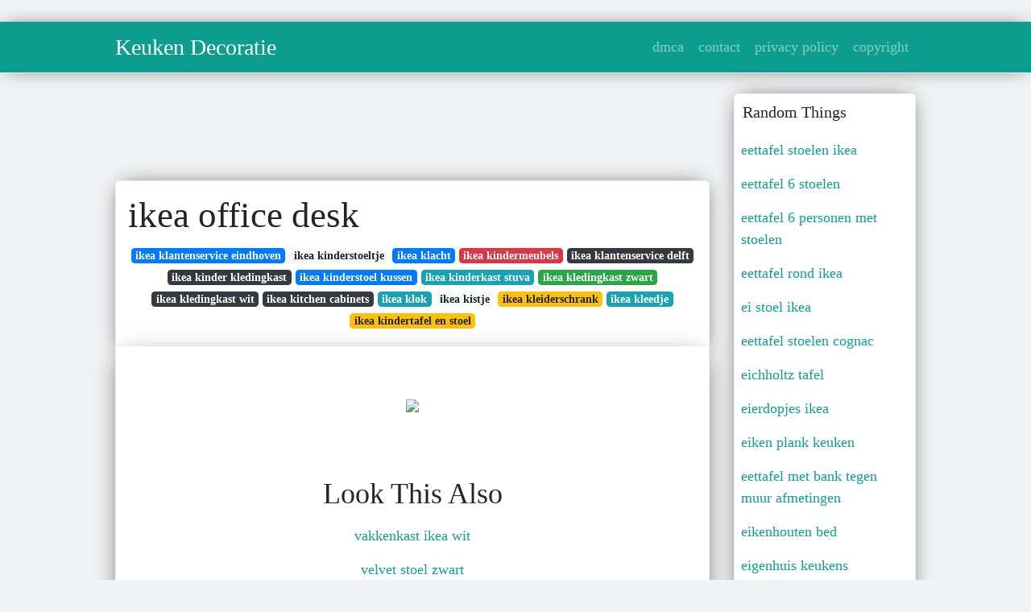

--- FILE ---
content_type: text/html; charset=utf-8
request_url: https://betje-gusta.netlify.app/ikea-office-desk
body_size: 7384
content:
<!DOCTYPE html><html lang="en"><head>
	<!-- Required meta tags -->
	<meta charset="utf-8">
	<meta name="viewport" content="width=device-width, initial-scale=1, shrink-to-fit=no">
	<!-- Bootstrap CSS -->
	<style type="text/css">svg:not(:root).svg-inline--fa{overflow:visible}.svg-inline--fa{display:inline-block;font-size:inherit;height:1em;overflow:visible;vertical-align:-.125em}.svg-inline--fa.fa-lg{vertical-align:-.225em}.svg-inline--fa.fa-w-1{width:.0625em}.svg-inline--fa.fa-w-2{width:.125em}.svg-inline--fa.fa-w-3{width:.1875em}.svg-inline--fa.fa-w-4{width:.25em}.svg-inline--fa.fa-w-5{width:.3125em}.svg-inline--fa.fa-w-6{width:.375em}.svg-inline--fa.fa-w-7{width:.4375em}.svg-inline--fa.fa-w-8{width:.5em}.svg-inline--fa.fa-w-9{width:.5625em}.svg-inline--fa.fa-w-10{width:.625em}.svg-inline--fa.fa-w-11{width:.6875em}.svg-inline--fa.fa-w-12{width:.75em}.svg-inline--fa.fa-w-13{width:.8125em}.svg-inline--fa.fa-w-14{width:.875em}.svg-inline--fa.fa-w-15{width:.9375em}.svg-inline--fa.fa-w-16{width:1em}.svg-inline--fa.fa-w-17{width:1.0625em}.svg-inline--fa.fa-w-18{width:1.125em}.svg-inline--fa.fa-w-19{width:1.1875em}.svg-inline--fa.fa-w-20{width:1.25em}.svg-inline--fa.fa-pull-left{margin-right:.3em;width:auto}.svg-inline--fa.fa-pull-right{margin-left:.3em;width:auto}.svg-inline--fa.fa-border{height:1.5em}.svg-inline--fa.fa-li{width:2em}.svg-inline--fa.fa-fw{width:1.25em}.fa-layers svg.svg-inline--fa{bottom:0;left:0;margin:auto;position:absolute;right:0;top:0}.fa-layers{display:inline-block;height:1em;position:relative;text-align:center;vertical-align:-.125em;width:1em}.fa-layers svg.svg-inline--fa{-webkit-transform-origin:center center;transform-origin:center center}.fa-layers-counter,.fa-layers-text{display:inline-block;position:absolute;text-align:center}.fa-layers-text{left:50%;top:50%;-webkit-transform:translate(-50%,-50%);transform:translate(-50%,-50%);-webkit-transform-origin:center center;transform-origin:center center}.fa-layers-counter{background-color:#ff253a;border-radius:1em;-webkit-box-sizing:border-box;box-sizing:border-box;color:#fff;height:1.5em;line-height:1;max-width:5em;min-width:1.5em;overflow:hidden;padding:.25em;right:0;text-overflow:ellipsis;top:0;-webkit-transform:scale(.25);transform:scale(.25);-webkit-transform-origin:top right;transform-origin:top right}.fa-layers-bottom-right{bottom:0;right:0;top:auto;-webkit-transform:scale(.25);transform:scale(.25);-webkit-transform-origin:bottom right;transform-origin:bottom right}.fa-layers-bottom-left{bottom:0;left:0;right:auto;top:auto;-webkit-transform:scale(.25);transform:scale(.25);-webkit-transform-origin:bottom left;transform-origin:bottom left}.fa-layers-top-right{right:0;top:0;-webkit-transform:scale(.25);transform:scale(.25);-webkit-transform-origin:top right;transform-origin:top right}.fa-layers-top-left{left:0;right:auto;top:0;-webkit-transform:scale(.25);transform:scale(.25);-webkit-transform-origin:top left;transform-origin:top left}.fa-lg{font-size:1.3333333333em;line-height:.75em;vertical-align:-.0667em}.fa-xs{font-size:.75em}.fa-sm{font-size:.875em}.fa-1x{font-size:1em}.fa-2x{font-size:2em}.fa-3x{font-size:3em}.fa-4x{font-size:4em}.fa-5x{font-size:5em}.fa-6x{font-size:6em}.fa-7x{font-size:7em}.fa-8x{font-size:8em}.fa-9x{font-size:9em}.fa-10x{font-size:10em}.fa-fw{text-align:center;width:1.25em}.fa-ul{list-style-type:none;margin-left:2.5em;padding-left:0}.fa-ul>li{position:relative}.fa-li{left:-2em;position:absolute;text-align:center;width:2em;line-height:inherit}.fa-border{border:solid .08em #eee;border-radius:.1em;padding:.2em .25em .15em}.fa-pull-left{float:left}.fa-pull-right{float:right}.fa.fa-pull-left,.fab.fa-pull-left,.fal.fa-pull-left,.far.fa-pull-left,.fas.fa-pull-left{margin-right:.3em}.fa.fa-pull-right,.fab.fa-pull-right,.fal.fa-pull-right,.far.fa-pull-right,.fas.fa-pull-right{margin-left:.3em}.fa-spin{-webkit-animation:fa-spin 2s infinite linear;animation:fa-spin 2s infinite linear}.fa-pulse{-webkit-animation:fa-spin 1s infinite steps(8);animation:fa-spin 1s infinite steps(8)}@-webkit-keyframes fa-spin{0%{-webkit-transform:rotate(0);transform:rotate(0)}100%{-webkit-transform:rotate(360deg);transform:rotate(360deg)}}@keyframes fa-spin{0%{-webkit-transform:rotate(0);transform:rotate(0)}100%{-webkit-transform:rotate(360deg);transform:rotate(360deg)}}.fa-rotate-90{-webkit-transform:rotate(90deg);transform:rotate(90deg)}.fa-rotate-180{-webkit-transform:rotate(180deg);transform:rotate(180deg)}.fa-rotate-270{-webkit-transform:rotate(270deg);transform:rotate(270deg)}.fa-flip-horizontal{-webkit-transform:scale(-1,1);transform:scale(-1,1)}.fa-flip-vertical{-webkit-transform:scale(1,-1);transform:scale(1,-1)}.fa-flip-both,.fa-flip-horizontal.fa-flip-vertical{-webkit-transform:scale(-1,-1);transform:scale(-1,-1)}:root .fa-flip-both,:root .fa-flip-horizontal,:root .fa-flip-vertical,:root .fa-rotate-180,:root .fa-rotate-270,:root .fa-rotate-90{-webkit-filter:none;filter:none}.fa-stack{display:inline-block;height:2em;position:relative;width:2.5em}.fa-stack-1x,.fa-stack-2x{bottom:0;left:0;margin:auto;position:absolute;right:0;top:0}.svg-inline--fa.fa-stack-1x{height:1em;width:1.25em}.svg-inline--fa.fa-stack-2x{height:2em;width:2.5em}.fa-inverse{color:#fff}.sr-only{border:0;clip:rect(0,0,0,0);height:1px;margin:-1px;overflow:hidden;padding:0;position:absolute;width:1px}.sr-only-focusable:active,.sr-only-focusable:focus{clip:auto;height:auto;margin:0;overflow:visible;position:static;width:auto}.svg-inline--fa .fa-primary{fill:var(--fa-primary-color,currentColor);opacity:1;opacity:var(--fa-primary-opacity,1)}.svg-inline--fa .fa-secondary{fill:var(--fa-secondary-color,currentColor);opacity:.4;opacity:var(--fa-secondary-opacity,.4)}.svg-inline--fa.fa-swap-opacity .fa-primary{opacity:.4;opacity:var(--fa-secondary-opacity,.4)}.svg-inline--fa.fa-swap-opacity .fa-secondary{opacity:1;opacity:var(--fa-primary-opacity,1)}.svg-inline--fa mask .fa-primary,.svg-inline--fa mask .fa-secondary{fill:#000}.fad.fa-inverse{color:#fff}</style><link rel="stylesheet" href="https://stackpath.bootstrapcdn.com/bootstrap/4.1.3/css/bootstrap.min.css" integrity="sha384-MCw98/SFnGE8fJT3GXwEOngsV7Zt27NXFoaoApmYm81iuXoPkFOJwJ8ERdknLPMO" crossorigin="anonymous">
	<link rel="stylesheet" href="https://cdnjs.cloudflare.com/ajax/libs/twitter-bootstrap/4.4.1/css/bootstrap.min.css" integrity="sha256-L/W5Wfqfa0sdBNIKN9cG6QA5F2qx4qICmU2VgLruv9Y=" crossorigin="anonymous">
	<link rel="stylesheet" href="https://cdnjs.cloudflare.com/ajax/libs/lightbox2/2.11.1/css/lightbox.min.css" integrity="sha256-tBxlolRHP9uMsEFKVk+hk//ekOlXOixLKvye5W2WR5c=" crossorigin="anonymous">
	<link rel="preconnect" href="https://fonts.gstatic.com">
<link href="https://fonts.googleapis.com/css2?family=Indie+Flower&amp;display=swap" rel="stylesheet">
	<style type="text/css">
.posts-gallery,.posts-image,.posts-picture{display:block}.posts-gallery img,.posts-image img{object-fit:cover;object-position:center}body,html{font-family: 'Dela Gothic One', cursive;font-size:18px;font-weight:400;background:#f1f2f3}img{max-width:100%}.container{max-width:1024px}.navbar{margin-bottom:25px;border-bottom:1px solid #eee;background:#0d9e90!important;-webkit-box-shadow:0 0 25px -8px rgba(0,0,0,.75);-moz-box-shadow:0 0 25px -8px rgba(0,0,0,.75);box-shadow:0 0 25px -8px rgba(0,0,0,.75)}.posts-image-content,.widget{-webkit-box-shadow:0 0 25px -8px rgba(0,0,0,.75);-moz-box-shadow:0 0 25px -8px rgba(0,0,0,.75)}.navbar .navbar-brand{margin:0 20px 0 0;font-size:28px;padding:0;line-height:24px}.row.content,.row.footer,.row.header{widthx:auto;max-widthx:100%}.row.footer{padding:30px 0;background:0 0;border-color:#eee}.content .col-sm-12{padding:0}.content .col-md-9s{margin-right:-25px}.posts-image{width:50%;float:left}.posts-image-content{width:auto;margin:0 15px 35px 0;position:relative;background:#fff;border:1px solid #eee;box-shadow:0 0 25px -8px rgba(0,0,0,.75);-webkit-border-radius:5px;-moz-border-radius:5px;border-radius:5px}.posts-image img{width:100%;height:250px;margin-bottom:5px;-webkit-transition:.6s opacity;transition:.6s opacity;-webkit-border-radius:5px 5px 0 0;-moz-border-radius:5px 5px 0 0;border-radius:5px 5px 0 0}.posts-single,.widget{border:1px solid #eee}.posts-image:hover img{opacity:.8}.posts-image:hovers h2{background:rgba(0,0,0,.7)}.posts-image h2{z-index:2;font-size:20px;padding:5px 10px;text-align:left;-webkit-transition:.6s opacity;transition:.6s background}.posts-picture,.posts-picture img{text-align:center}.posts-image h2 a{color:#111}.posts-image-single .posts-image-content,.posts-image-single:nth-child(5n) .posts-image-content{margin:0 15px 15px 0!important}.posts-images{clear:both}.widget{background:#fff;box-shadow:0 0 25px -8px rgba(0,0,0,.75);-webkit-border-radius:5px;-moz-border-radius:5px;border-radius:5px;margin-bottom:20px}.list-group{border:none}.list-group li{padding:0;border:none}.list-group li a{display:block;padding:8px}h3.widget-title{font-size:20px;padding:10px 10px 5px}a{color:#0d9e90;text-decoration:none}.footer{margin-top:21px;padding-top:13px;border-top:1px solid #eee}.footer a{margin:0 15px}.navi{margin:13px 0}.navi a{margin:5px 2px;font-size:95%}.posts-single{background:#fff;padding:15px;-webkit-box-shadow:0 0 25px -8px rgba(0,0,0,.75);-moz-box-shadow:0 0 25px -8px rgba(0,0,0,.75);box-shadow:0 0 25px -8px rgba(0,0,0,.75);-webkit-border-radius:5px 5px 0 0;-moz-border-radius:5px 5px 0 0;border-radius:5px 5px 0 0}.posts-singles{border:1px solid #eee;background:#fff;margin-top:-10px;border-top:0;padding:0 15px 15px;-webkit-box-shadow:0 8px 31px -9px rgba(0,0,0,.75);-moz-box-shadow:0 8px 31px -9px rgba(0,0,0,.75);box-shadow:0 8px 31px -9px rgba(0,0,0,.75);-webkit-border-radius:0 0 5px 5px;-moz-border-radius:0 0 5px 5px;border-radius:0 0 5px 5px}.posts-gallery{width:20%;float:left}.posts-gallery-content{border:1px solid #fff;width:auto;max-width:100%}.posts-gallery img{width:100%;height:110px}@media  only screen and (min-width:0px) and (max-width:991px){.container{width:auto;max-width:100%}.navbar{padding:5px 0}.navbar .container{width:100%;margin:0 15px}}@media  only screen and (min-width:0px) and (max-width:767px){.content .col-md-3{padding:15px}}@media  only screen and (min-width:481px) and (max-width:640px){.posts-gallery{width:33.3%}}@media  only screen and (min-width:0px) and (max-width:480px){.posts-image{width:100%}.posts-image .posts-image-content{margin-right:0}.posts-gallery{width:50%}}
	</style>
	
<title>ikea office desk</title>
	


<!--ads/auto.txt-->
<!-- Histats.com  START (hidden counter) -->
</head><body><a href="/" alt="website traffic statistics" target="_blank">
<img src="//sstatic1.histats.com/0.gif?4532145&amp;101" alt="website traffic statistics" border="0">
<!-- Histats.com  END  -->

	</a><main id="main"><a href="/" alt="website traffic statistics" target="_blank">
		</a><nav class="navbar navbar-expand-lg navbar-dark bg-light "><a href="/" alt="website traffic statistics" target="_blank">
			</a><div class="container"><a href="/" alt="website traffic statistics" target="_blank">
		  </a><a href="/" class="navbar-brand">Keuken Decoratie</a>
		  <button class="navbar-toggler" type="button" data-toggle="collapse" data-target="#navbarSupportedContent" aria-controls="navbarSupportedContent" aria-expanded="false" aria-label="Toggle navigation">
			<span class="navbar-toggler-icon"></span>
		  </button>
		  <div class="collapse navbar-collapse" id="navbarSupportedContent">
			<ul class="navbar-nav ml-auto">				
								<li class="nav-item"><a class="nav-link" href="/p/dmca">dmca</a></li>
								<li class="nav-item"><a class="nav-link" href="/p/contact">contact</a></li>
								<li class="nav-item"><a class="nav-link" href="/p/privacy-policy">privacy policy</a></li>
								<li class="nav-item"><a class="nav-link" href="/p/copyright">copyright</a></li>
				 
			</ul> 
			</div>
		  </div>
		</nav>
		<div class="container">  
			<div class="row content">
				<div class="col-md-9"> 
					<div class="col-sm-12">
						
						<div class="d-block p-4">
	<center>
		<!--ads/responsive.txt-->
	</center>
	
</div> <div class="d-block p-4">
	<center>

	</center>
</div>
<div class="posts-single">
	<h1>ikea office desk</h1>

		<center>						<a class="badge badge-primary" href="/ikea-klantenservice-eindhoven">ikea klantenservice eindhoven</a>
											<a class="badge badge-light" href="/ikea-kinderstoeltje">ikea kinderstoeltje</a>
											<a class="badge badge-primary" href="/ikea-klacht">ikea klacht</a>
											<a class="badge badge-danger" href="/ikea-kindermeubels">ikea kindermeubels</a>
											<a class="badge badge-dark" href="/ikea-klantenservice-delft">ikea klantenservice delft</a>
											<a class="badge badge-dark" href="/ikea-kinder-kledingkast">ikea kinder kledingkast</a>
											<a class="badge badge-primary" href="/ikea-kinderstoel-kussen">ikea kinderstoel kussen</a>
											<a class="badge badge-info" href="/ikea-kinderkast-stuva">ikea kinderkast stuva</a>
											<a class="badge badge-success" href="/ikea-kledingkast-zwart">ikea kledingkast zwart</a>
											<a class="badge badge-dark" href="/ikea-kledingkast-wit">ikea kledingkast wit</a>
											<a class="badge badge-dark" href="/ikea-kitchen-cabinets">ikea kitchen cabinets</a>
											<a class="badge badge-info" href="/ikea-klok">ikea klok</a>
											<a class="badge badge-light" href="/ikea-kistje">ikea kistje</a>
											<a class="badge badge-warning" href="/ikea-kleiderschrank">ikea kleiderschrank</a>
											<a class="badge badge-info" href="/ikea-kleedje">ikea kleedje</a>
											<a class="badge badge-warning" href="/ikea-kindertafel-en-stoel">ikea kindertafel en stoel</a>
					 </center>
		
	<div class="navi text-left">
			</div>

						

					</div> 
					<div class="col-sm-12">					
									
	<div class="posts-singles">		
	<div class="d-block p-4">
	<center>
		<!--ads/responsive.txt-->
	</center>

</div>		<div class="posts-content"> 
			<div class="text-left">
				<h3></h3>
				<p class="text-center"><img src="https://i.pinimg.com/originals/ae/bf/76/aebf768cac61a69e197c8b12c39ea8d9.png" style="margin-bottom: 8px;"> </p>

							</div> 
		</div> 
		<div class="d-block p-4">
	<center>
		<!--ads/responsive.txt-->
	</center>

</div>			<center> <h2> Look This Also </h2><div class="list-group">  
										<li class="list-group-item"><a href="/vakkenkast-ikea-wit">vakkenkast ikea wit</a></li>
														<li class="list-group-item"><a href="/velvet-stoel-zwart">velvet stoel zwart</a></li>
														<li class="list-group-item"><a href="/vaste-bank-tegen-muur">vaste bank tegen muur</a></li>
														<li class="list-group-item"><a href="/velgen-verf">velgen verf</a></li>
														<li class="list-group-item"><a href="/van-stiphout-badkamers">van stiphout badkamers</a></li>
														<li class="list-group-item"><a href="/velvet-eettafel-stoelen">velvet eettafel stoelen</a></li>
														<li class="list-group-item"><a href="/van-teeffelen-stoel">van teeffelen stoel</a></li>
							 </div>
							<div class="d-block p-4">
	<center>
		<!--ads/responsive.txt-->
	</center>

</div>			
												<div class="posts-picture"> 
						<a href="https://i.pinimg.com/originals/b6/d0/37/b6d0372d9dc6701d2ddec09cd95dfb78.jpg" data-lightbox="roadtrip" data-title="diy butcher block desk ikea storage cabinets home office decor home office space">
							<img class="img-fluid" src="https://encrypted-tbn0.gstatic.com/images?q=tbn:ANd9GcQh_l3eQ5xwiPy07kGEXjmjgmBKBRB7H2mRxCGhv1tFWg5c_mWT" alt="diy butcher block desk ikea storage cabinets home office decor home office space" onerror="this.onerror=null;this.src='https://encrypted-tbn0.gstatic.com/images?q=tbn:ANd9GcQh_l3eQ5xwiPy07kGEXjmjgmBKBRB7H2mRxCGhv1tFWg5c_mWT';"></a>
						<p class="text-center">diy butcher block desk ikea storage cabinets home office decor home office space</p>
					</div>
									<div class="posts-picture"> 
						<a href="https://i.pinimg.com/originals/54/7d/39/547d39972f7367e47670b71531535ba1.jpg" data-lightbox="roadtrip" data-title="pin on office">
							<img class="img-fluid" src="https://encrypted-tbn0.gstatic.com/images?q=tbn:ANd9GcQh_l3eQ5xwiPy07kGEXjmjgmBKBRB7H2mRxCGhv1tFWg5c_mWT" alt="pin on office" onerror="this.onerror=null;this.src='https://encrypted-tbn0.gstatic.com/images?q=tbn:ANd9GcQh_l3eQ5xwiPy07kGEXjmjgmBKBRB7H2mRxCGhv1tFWg5c_mWT';"></a>
						<p class="text-center">pin on office</p>
					</div>
									<div class="posts-picture"> 
						<a href="https://i.pinimg.com/originals/c9/0d/2a/c90d2a7b3cdbb1b330462169cff57f2b.jpg" data-lightbox="roadtrip" data-title="pin on home offices">
							<img class="img-fluid" src="https://encrypted-tbn0.gstatic.com/images?q=tbn:ANd9GcQh_l3eQ5xwiPy07kGEXjmjgmBKBRB7H2mRxCGhv1tFWg5c_mWT" alt="pin on home offices" onerror="this.onerror=null;this.src='https://encrypted-tbn0.gstatic.com/images?q=tbn:ANd9GcQh_l3eQ5xwiPy07kGEXjmjgmBKBRB7H2mRxCGhv1tFWg5c_mWT';"></a>
						<p class="text-center">pin on home offices</p>
					</div>
									<div class="posts-picture"> 
						<a href="https://i.pinimg.com/originals/4a/62/e9/4a62e967271c5b035466961e01b2dbd3.png" data-lightbox="roadtrip" data-title="bekant desk black stained ash veneer black 63x31 1 2 ikea bekant corner desk bekant desk ikea bekant">
							<img class="img-fluid" src="https://encrypted-tbn0.gstatic.com/images?q=tbn:ANd9GcQh_l3eQ5xwiPy07kGEXjmjgmBKBRB7H2mRxCGhv1tFWg5c_mWT" alt="bekant desk black stained ash veneer black 63x31 1 2 ikea bekant corner desk bekant desk ikea bekant" onerror="this.onerror=null;this.src='https://encrypted-tbn0.gstatic.com/images?q=tbn:ANd9GcQh_l3eQ5xwiPy07kGEXjmjgmBKBRB7H2mRxCGhv1tFWg5c_mWT';"></a>
						<p class="text-center">bekant desk black stained ash veneer black 63x31 1 2 ikea bekant corner desk bekant desk ikea bekant</p>
					</div>
									<div class="posts-picture"> 
						<a href="https://i.pinimg.com/originals/9a/07/88/9a07882e1832115a95c3d80f4b9b4c0a.jpg" data-lightbox="roadtrip" data-title="home office ikea hack open parenthesis ikea corner desk ikea home office office desk designs">
							<img class="img-fluid" src="https://encrypted-tbn0.gstatic.com/images?q=tbn:ANd9GcQh_l3eQ5xwiPy07kGEXjmjgmBKBRB7H2mRxCGhv1tFWg5c_mWT" alt="home office ikea hack open parenthesis ikea corner desk ikea home office office desk designs" onerror="this.onerror=null;this.src='https://encrypted-tbn0.gstatic.com/images?q=tbn:ANd9GcQh_l3eQ5xwiPy07kGEXjmjgmBKBRB7H2mRxCGhv1tFWg5c_mWT';"></a>
						<p class="text-center">home office ikea hack open parenthesis ikea corner desk ikea home office office desk designs</p>
					</div>
									<div class="posts-picture"> 
						<a href="https://i.pinimg.com/originals/d8/d0/43/d8d04338a123ccca7300e9933c414011.png" data-lightbox="roadtrip" data-title="barkaboda and nordli office desk ikeahacks home office design ikea nordli office desk">
							<img class="img-fluid" src="https://encrypted-tbn0.gstatic.com/images?q=tbn:ANd9GcQh_l3eQ5xwiPy07kGEXjmjgmBKBRB7H2mRxCGhv1tFWg5c_mWT" alt="barkaboda and nordli office desk ikeahacks home office design ikea nordli office desk" onerror="this.onerror=null;this.src='https://encrypted-tbn0.gstatic.com/images?q=tbn:ANd9GcQh_l3eQ5xwiPy07kGEXjmjgmBKBRB7H2mRxCGhv1tFWg5c_mWT';"></a>
						<p class="text-center">barkaboda and nordli office desk ikeahacks home office design ikea nordli office desk</p>
					</div>
									<div class="posts-picture"> 
						<a href="https://i.pinimg.com/736x/b5/5d/79/b55d7986e74744fb5340d04d75c0fec0.jpg" data-lightbox="roadtrip" data-title="20 amazing diy ikea desk hacks for your home office ikea white desk white desk bedroom home office design">
							<img class="img-fluid" src="https://encrypted-tbn0.gstatic.com/images?q=tbn:ANd9GcQh_l3eQ5xwiPy07kGEXjmjgmBKBRB7H2mRxCGhv1tFWg5c_mWT" alt="20 amazing diy ikea desk hacks for your home office ikea white desk white desk bedroom home office design" onerror="this.onerror=null;this.src='https://encrypted-tbn0.gstatic.com/images?q=tbn:ANd9GcQh_l3eQ5xwiPy07kGEXjmjgmBKBRB7H2mRxCGhv1tFWg5c_mWT';"></a>
						<p class="text-center">20 amazing diy ikea desk hacks for your home office ikea white desk white desk bedroom home office design</p>
					</div>
									<div class="posts-picture"> 
						<a href="https://i.pinimg.com/originals/7c/93/df/7c93df1043b04431afc8a8c9aa6adbd9.jpg" data-lightbox="roadtrip" data-title="alefjall office chair glose black ikea in 2021 office chair shabby chic table and chairs ikea office chair">
							<img class="img-fluid" src="https://encrypted-tbn0.gstatic.com/images?q=tbn:ANd9GcQh_l3eQ5xwiPy07kGEXjmjgmBKBRB7H2mRxCGhv1tFWg5c_mWT" alt="alefjall office chair glose black ikea in 2021 office chair shabby chic table and chairs ikea office chair" onerror="this.onerror=null;this.src='https://encrypted-tbn0.gstatic.com/images?q=tbn:ANd9GcQh_l3eQ5xwiPy07kGEXjmjgmBKBRB7H2mRxCGhv1tFWg5c_mWT';"></a>
						<p class="text-center">alefjall office chair glose black ikea in 2021 office chair shabby chic table and chairs ikea office chair</p>
					</div>
									<div class="posts-picture"> 
						<a href="/search?q=ikea+desk&amp;tbm=isch" data-lightbox="roadtrip" data-title="1">
							<img class="img-fluid" src="https://encrypted-tbn0.gstatic.com/images?q=tbn:ANd9GcQh_l3eQ5xwiPy07kGEXjmjgmBKBRB7H2mRxCGhv1tFWg5c_mWT" alt="1" onerror="this.onerror=null;this.src='https://encrypted-tbn0.gstatic.com/images?q=tbn:ANd9GcQh_l3eQ5xwiPy07kGEXjmjgmBKBRB7H2mRxCGhv1tFWg5c_mWT';"></a>
						<p class="text-center">1</p>
					</div>
									<div class="posts-picture"> 
						<a href="https://i.pinimg.com/564x/5d/ba/2b/5dba2b3e03058cc1b1a04180793f8901.jpg" data-lightbox="roadtrip" data-title="micke desk white 41 3 8x19 5 8 shop today ikea in 2021 white desk bedroom micke desk ikea white desk">
							<img class="img-fluid" src="https://encrypted-tbn0.gstatic.com/images?q=tbn:ANd9GcQh_l3eQ5xwiPy07kGEXjmjgmBKBRB7H2mRxCGhv1tFWg5c_mWT" alt="micke desk white 41 3 8x19 5 8 shop today ikea in 2021 white desk bedroom micke desk ikea white desk" onerror="this.onerror=null;this.src='https://encrypted-tbn0.gstatic.com/images?q=tbn:ANd9GcQh_l3eQ5xwiPy07kGEXjmjgmBKBRB7H2mRxCGhv1tFWg5c_mWT';"></a>
						<p class="text-center">micke desk white 41 3 8x19 5 8 shop today ikea in 2021 white desk bedroom micke desk ikea white desk</p>
					</div>
									<div class="posts-picture"> 
						<a href="https://i.pinimg.com/originals/42/d3/7a/42d37a8c6deee3360ea0705d508b1dfc.jpg" data-lightbox="roadtrip" data-title="pin on studio apartment">
							<img class="img-fluid" src="https://encrypted-tbn0.gstatic.com/images?q=tbn:ANd9GcQh_l3eQ5xwiPy07kGEXjmjgmBKBRB7H2mRxCGhv1tFWg5c_mWT" alt="pin on studio apartment" onerror="this.onerror=null;this.src='https://encrypted-tbn0.gstatic.com/images?q=tbn:ANd9GcQh_l3eQ5xwiPy07kGEXjmjgmBKBRB7H2mRxCGhv1tFWg5c_mWT';"></a>
						<p class="text-center">pin on studio apartment</p>
					</div>
									<div class="posts-picture"> 
						<a href="https://i.pinimg.com/originals/d3/91/d2/d391d2a17a8bdd552f5a4c67f3e75138.jpg" data-lightbox="roadtrip" data-title="ikea minimalist two person desk ikea hackers home office design home office desks two person desk">
							<img class="img-fluid" src="https://encrypted-tbn0.gstatic.com/images?q=tbn:ANd9GcQh_l3eQ5xwiPy07kGEXjmjgmBKBRB7H2mRxCGhv1tFWg5c_mWT" alt="ikea minimalist two person desk ikea hackers home office design home office desks two person desk" onerror="this.onerror=null;this.src='https://encrypted-tbn0.gstatic.com/images?q=tbn:ANd9GcQh_l3eQ5xwiPy07kGEXjmjgmBKBRB7H2mRxCGhv1tFWg5c_mWT';"></a>
						<p class="text-center">ikea minimalist two person desk ikea hackers home office design home office desks two person desk</p>
					</div>
									<div class="posts-picture"> 
						<a href="https://i.pinimg.com/originals/c3/b2/89/c3b2895653435298e240c61d80f02928.jpg" data-lightbox="roadtrip" data-title="ikea hemnes desk hemnes desk ideas ikea hemnes desk hemnes desk">
							<img class="img-fluid" src="https://encrypted-tbn0.gstatic.com/images?q=tbn:ANd9GcQh_l3eQ5xwiPy07kGEXjmjgmBKBRB7H2mRxCGhv1tFWg5c_mWT" alt="ikea hemnes desk hemnes desk ideas ikea hemnes desk hemnes desk" onerror="this.onerror=null;this.src='https://encrypted-tbn0.gstatic.com/images?q=tbn:ANd9GcQh_l3eQ5xwiPy07kGEXjmjgmBKBRB7H2mRxCGhv1tFWg5c_mWT';"></a>
						<p class="text-center">ikea hemnes desk hemnes desk ideas ikea hemnes desk hemnes desk</p>
					</div>
									<div class="posts-picture"> 
						<a href="https://i.pinimg.com/originals/dc/53/1d/dc531dffb63b62d456b849488fff7e54.jpg" data-lightbox="roadtrip" data-title="micke desk white 41 3 8x19 5 8 shop today ikea micke desk white desks ikea micke">
							<img class="img-fluid" src="https://encrypted-tbn0.gstatic.com/images?q=tbn:ANd9GcQh_l3eQ5xwiPy07kGEXjmjgmBKBRB7H2mRxCGhv1tFWg5c_mWT" alt="micke desk white 41 3 8x19 5 8 shop today ikea micke desk white desks ikea micke" onerror="this.onerror=null;this.src='https://encrypted-tbn0.gstatic.com/images?q=tbn:ANd9GcQh_l3eQ5xwiPy07kGEXjmjgmBKBRB7H2mRxCGhv1tFWg5c_mWT';"></a>
						<p class="text-center">micke desk white 41 3 8x19 5 8 shop today ikea micke desk white desks ikea micke</p>
					</div>
									<div class="posts-picture"> 
						<a href="https://i.pinimg.com/originals/17/7f/af/177faf7d705bbcc7697441ee5251a05c.jpg" data-lightbox="roadtrip" data-title="home office corner desk setup ikea linnmon adils combination home office design home office space ikea corner desk">
							<img class="img-fluid" src="https://encrypted-tbn0.gstatic.com/images?q=tbn:ANd9GcQh_l3eQ5xwiPy07kGEXjmjgmBKBRB7H2mRxCGhv1tFWg5c_mWT" alt="home office corner desk setup ikea linnmon adils combination home office design home office space ikea corner desk" onerror="this.onerror=null;this.src='https://encrypted-tbn0.gstatic.com/images?q=tbn:ANd9GcQh_l3eQ5xwiPy07kGEXjmjgmBKBRB7H2mRxCGhv1tFWg5c_mWT';"></a>
						<p class="text-center">home office corner desk setup ikea linnmon adils combination home office design home office space ikea corner desk</p>
					</div>
									<div class="posts-picture"> 
						<a href="https://i.pinimg.com/564x/3a/7e/13/3a7e1312e80612fc3b7bcf8ee71707b5.jpg" data-lightbox="roadtrip" data-title="ikea hacks kids desk ikea desk hack desk hacks home office desks">
							<img class="img-fluid" src="https://encrypted-tbn0.gstatic.com/images?q=tbn:ANd9GcQh_l3eQ5xwiPy07kGEXjmjgmBKBRB7H2mRxCGhv1tFWg5c_mWT" alt="ikea hacks kids desk ikea desk hack desk hacks home office desks" onerror="this.onerror=null;this.src='https://encrypted-tbn0.gstatic.com/images?q=tbn:ANd9GcQh_l3eQ5xwiPy07kGEXjmjgmBKBRB7H2mRxCGhv1tFWg5c_mWT';"></a>
						<p class="text-center">ikea hacks kids desk ikea desk hack desk hacks home office desks</p>
					</div>
									<div class="posts-picture"> 
						<a href="https://i.pinimg.com/originals/7e/e9/a4/7ee9a405de7085854d27c5fd7a9998e8.jpg" data-lightbox="roadtrip" data-title="99 latest scandinavian style interior apartment ideas to try ikea home ikea home office home office desks">
							<img class="img-fluid" src="https://encrypted-tbn0.gstatic.com/images?q=tbn:ANd9GcQh_l3eQ5xwiPy07kGEXjmjgmBKBRB7H2mRxCGhv1tFWg5c_mWT" alt="99 latest scandinavian style interior apartment ideas to try ikea home ikea home office home office desks" onerror="this.onerror=null;this.src='https://encrypted-tbn0.gstatic.com/images?q=tbn:ANd9GcQh_l3eQ5xwiPy07kGEXjmjgmBKBRB7H2mRxCGhv1tFWg5c_mWT';"></a>
						<p class="text-center">99 latest scandinavian style interior apartment ideas to try ikea home ikea home office home office desks</p>
					</div>
									<div class="posts-picture"> 
						<a href="https://i.pinimg.com/originals/74/56/8a/74568a7660fcb02d4472153adda8c74c.png" data-lightbox="roadtrip" data-title="clean diy ikea desk setup remote setups desk setup ikea desk ikea alex desk">
							<img class="img-fluid" src="https://encrypted-tbn0.gstatic.com/images?q=tbn:ANd9GcQh_l3eQ5xwiPy07kGEXjmjgmBKBRB7H2mRxCGhv1tFWg5c_mWT" alt="clean diy ikea desk setup remote setups desk setup ikea desk ikea alex desk" onerror="this.onerror=null;this.src='https://encrypted-tbn0.gstatic.com/images?q=tbn:ANd9GcQh_l3eQ5xwiPy07kGEXjmjgmBKBRB7H2mRxCGhv1tFWg5c_mWT';"></a>
						<p class="text-center">clean diy ikea desk setup remote setups desk setup ikea desk ikea alex desk</p>
					</div>
									<div class="posts-picture"> 
						<a href="https://i.pinimg.com/736x/d7/9b/89/d79b89fea7caeae9730d5eec6480c42c.jpg" data-lightbox="roadtrip" data-title="20 simple and stylish workspace with ikea micke desk homemydesign home office design ikea home ikea micke desk">
							<img class="img-fluid" src="https://encrypted-tbn0.gstatic.com/images?q=tbn:ANd9GcQh_l3eQ5xwiPy07kGEXjmjgmBKBRB7H2mRxCGhv1tFWg5c_mWT" alt="20 simple and stylish workspace with ikea micke desk homemydesign home office design ikea home ikea micke desk" onerror="this.onerror=null;this.src='https://encrypted-tbn0.gstatic.com/images?q=tbn:ANd9GcQh_l3eQ5xwiPy07kGEXjmjgmBKBRB7H2mRxCGhv1tFWg5c_mWT';"></a>
						<p class="text-center">20 simple and stylish workspace with ikea micke desk homemydesign home office design ikea home ikea micke desk</p>
					</div>
									<div class="posts-picture"> 
						<a href="https://i.pinimg.com/originals/b7/45/04/b745048df3a9a9f571ddece641277b67.jpg" data-lightbox="roadtrip" data-title="furniture cool computer desks design by ikea white computer desk with drawers by ikea featur white home office furniture white desk design home office design">
							<img class="img-fluid" src="https://encrypted-tbn0.gstatic.com/images?q=tbn:ANd9GcQh_l3eQ5xwiPy07kGEXjmjgmBKBRB7H2mRxCGhv1tFWg5c_mWT" alt="furniture cool computer desks design by ikea white computer desk with drawers by ikea featur white home office furniture white desk design home office design" onerror="this.onerror=null;this.src='https://encrypted-tbn0.gstatic.com/images?q=tbn:ANd9GcQh_l3eQ5xwiPy07kGEXjmjgmBKBRB7H2mRxCGhv1tFWg5c_mWT';"></a>
						<p class="text-center">furniture cool computer desks design by ikea white computer desk with drawers by ikea featur white home office furniture white desk design home office design</p>
					</div>
									<div class="posts-picture"> 
						<a href="https://i.pinimg.com/564x/43/54/5c/43545cb1414c1085df8d8163d1cc1d42.jpg" data-lightbox="roadtrip" data-title="ikea desk setup home office tour 2020 youtube home office setup desk setup ikea pc desk">
							<img class="img-fluid" src="https://encrypted-tbn0.gstatic.com/images?q=tbn:ANd9GcQh_l3eQ5xwiPy07kGEXjmjgmBKBRB7H2mRxCGhv1tFWg5c_mWT" alt="ikea desk setup home office tour 2020 youtube home office setup desk setup ikea pc desk" onerror="this.onerror=null;this.src='https://encrypted-tbn0.gstatic.com/images?q=tbn:ANd9GcQh_l3eQ5xwiPy07kGEXjmjgmBKBRB7H2mRxCGhv1tFWg5c_mWT';"></a>
						<p class="text-center">ikea desk setup home office tour 2020 youtube home office setup desk setup ikea pc desk</p>
					</div>
									<div class="posts-picture"> 
						<a href="https://i.pinimg.com/originals/17/80/32/178032e4e7d03d5b2109b58002ccee1b.jpg" data-lightbox="roadtrip" data-title="ikea hack custom transforming home office desks cheap office furniture ikea desk office desk">
							<img class="img-fluid" src="https://encrypted-tbn0.gstatic.com/images?q=tbn:ANd9GcQh_l3eQ5xwiPy07kGEXjmjgmBKBRB7H2mRxCGhv1tFWg5c_mWT" alt="ikea hack custom transforming home office desks cheap office furniture ikea desk office desk" onerror="this.onerror=null;this.src='https://encrypted-tbn0.gstatic.com/images?q=tbn:ANd9GcQh_l3eQ5xwiPy07kGEXjmjgmBKBRB7H2mRxCGhv1tFWg5c_mWT';"></a>
						<p class="text-center">ikea hack custom transforming home office desks cheap office furniture ikea desk office desk</p>
					</div>
									<div class="posts-picture"> 
						<a href="https://i.pinimg.com/originals/90/a5/37/90a537d75cb2af683a5299b1a5e99103.jpg" data-lightbox="roadtrip" data-title="ikea home office desks ikea galant desk ikea office desk ikea home office">
							<img class="img-fluid" src="https://encrypted-tbn0.gstatic.com/images?q=tbn:ANd9GcQh_l3eQ5xwiPy07kGEXjmjgmBKBRB7H2mRxCGhv1tFWg5c_mWT" alt="ikea home office desks ikea galant desk ikea office desk ikea home office" onerror="this.onerror=null;this.src='https://encrypted-tbn0.gstatic.com/images?q=tbn:ANd9GcQh_l3eQ5xwiPy07kGEXjmjgmBKBRB7H2mRxCGhv1tFWg5c_mWT';"></a>
						<p class="text-center">ikea home office desks ikea galant desk ikea office desk ikea home office</p>
					</div>
									<div class="posts-picture"> 
						<a href="https://i.pinimg.com/originals/ae/bf/76/aebf768cac61a69e197c8b12c39ea8d9.png" data-lightbox="roadtrip" data-title="pahl desk with add on unit white 50 3 8x22 7 8 learn more ikea in 2021 ikea desk shelves white desks">
							<img class="img-fluid" src="https://encrypted-tbn0.gstatic.com/images?q=tbn:ANd9GcQh_l3eQ5xwiPy07kGEXjmjgmBKBRB7H2mRxCGhv1tFWg5c_mWT" alt="pahl desk with add on unit white 50 3 8x22 7 8 learn more ikea in 2021 ikea desk shelves white desks" onerror="this.onerror=null;this.src='https://encrypted-tbn0.gstatic.com/images?q=tbn:ANd9GcQh_l3eQ5xwiPy07kGEXjmjgmBKBRB7H2mRxCGhv1tFWg5c_mWT';"></a>
						<p class="text-center">pahl desk with add on unit white 50 3 8x22 7 8 learn more ikea in 2021 ikea desk shelves white desks</p>
					</div>
									<div class="posts-picture"> 
						<a href="https://i.pinimg.com/originals/e3/d0/f5/e3d0f57d61d45633342f172085520af0.jpg" data-lightbox="roadtrip" data-title="office desk with ikea alex drawers as base office furniture design office desk designs home office closet">
							<img class="img-fluid" src="https://encrypted-tbn0.gstatic.com/images?q=tbn:ANd9GcQh_l3eQ5xwiPy07kGEXjmjgmBKBRB7H2mRxCGhv1tFWg5c_mWT" alt="office desk with ikea alex drawers as base office furniture design office desk designs home office closet" onerror="this.onerror=null;this.src='https://encrypted-tbn0.gstatic.com/images?q=tbn:ANd9GcQh_l3eQ5xwiPy07kGEXjmjgmBKBRB7H2mRxCGhv1tFWg5c_mWT';"></a>
						<p class="text-center">office desk with ikea alex drawers as base office furniture design office desk designs home office closet</p>
					</div>
									<div class="posts-picture"> 
						<a href="https://i.pinimg.com/originals/bd/ca/de/bdcadeefc90d8621c193db8afde55091.jpg" data-lightbox="roadtrip" data-title="home office ikea desk ikea corner desk ikea home office ikea office">
							<img class="img-fluid" src="https://encrypted-tbn0.gstatic.com/images?q=tbn:ANd9GcQh_l3eQ5xwiPy07kGEXjmjgmBKBRB7H2mRxCGhv1tFWg5c_mWT" alt="home office ikea desk ikea corner desk ikea home office ikea office" onerror="this.onerror=null;this.src='https://encrypted-tbn0.gstatic.com/images?q=tbn:ANd9GcQh_l3eQ5xwiPy07kGEXjmjgmBKBRB7H2mRxCGhv1tFWg5c_mWT';"></a>
						<p class="text-center">home office ikea desk ikea corner desk ikea home office ikea office</p>
					</div>
									<div class="posts-picture"> 
						<a href="https://i.pinimg.com/736x/a6/31/99/a631993fd82ae9951ed27da787003475.jpg" data-lightbox="roadtrip" data-title="glass office desk best ikea office desk ikea office desk glass desk home furniture glass desk office glass desk modern home office furniture">
							<img class="img-fluid" src="https://encrypted-tbn0.gstatic.com/images?q=tbn:ANd9GcQh_l3eQ5xwiPy07kGEXjmjgmBKBRB7H2mRxCGhv1tFWg5c_mWT" alt="glass office desk best ikea office desk ikea office desk glass desk home furniture glass desk office glass desk modern home office furniture" onerror="this.onerror=null;this.src='https://encrypted-tbn0.gstatic.com/images?q=tbn:ANd9GcQh_l3eQ5xwiPy07kGEXjmjgmBKBRB7H2mRxCGhv1tFWg5c_mWT';"></a>
						<p class="text-center">glass office desk best ikea office desk ikea office desk glass desk home furniture glass desk office glass desk modern home office furniture</p>
					</div>
									<div class="posts-picture"> 
						<a href="https://i.pinimg.com/originals/4e/73/4a/4e734a4c62d153381f90c5c7a7d3ae0d.jpg" data-lightbox="roadtrip" data-title="25 budget friendly diy desk ideas to make a truly great workspace diy desk ikea hack desk build">
							<img class="img-fluid" src="https://encrypted-tbn0.gstatic.com/images?q=tbn:ANd9GcQh_l3eQ5xwiPy07kGEXjmjgmBKBRB7H2mRxCGhv1tFWg5c_mWT" alt="25 budget friendly diy desk ideas to make a truly great workspace diy desk ikea hack desk build" onerror="this.onerror=null;this.src='https://encrypted-tbn0.gstatic.com/images?q=tbn:ANd9GcQh_l3eQ5xwiPy07kGEXjmjgmBKBRB7H2mRxCGhv1tFWg5c_mWT';"></a>
						<p class="text-center">25 budget friendly diy desk ideas to make a truly great workspace diy desk ikea hack desk build</p>
					</div>
									<div class="posts-picture"> 
						<a href="https://i.pinimg.com/originals/b7/30/4d/b7304dcdf102f583ddbc2251373f49a3.jpg" data-lightbox="roadtrip" data-title="long computer desk with drawers ikea home office wood office desk home office design">
							<img class="img-fluid" src="https://encrypted-tbn0.gstatic.com/images?q=tbn:ANd9GcQh_l3eQ5xwiPy07kGEXjmjgmBKBRB7H2mRxCGhv1tFWg5c_mWT" alt="long computer desk with drawers ikea home office wood office desk home office design" onerror="this.onerror=null;this.src='https://encrypted-tbn0.gstatic.com/images?q=tbn:ANd9GcQh_l3eQ5xwiPy07kGEXjmjgmBKBRB7H2mRxCGhv1tFWg5c_mWT';"></a>
						<p class="text-center">long computer desk with drawers ikea home office wood office desk home office design</p>
					</div>
									<div class="posts-picture"> 
						<a href="https://i.pinimg.com/originals/63/67/f5/6367f555b7b888ef9cadc19fe4f34540.jpg" data-lightbox="roadtrip" data-title="computer desks ikea ikea desk home office design liatorp">
							<img class="img-fluid" src="https://encrypted-tbn0.gstatic.com/images?q=tbn:ANd9GcQh_l3eQ5xwiPy07kGEXjmjgmBKBRB7H2mRxCGhv1tFWg5c_mWT" alt="computer desks ikea ikea desk home office design liatorp" onerror="this.onerror=null;this.src='https://encrypted-tbn0.gstatic.com/images?q=tbn:ANd9GcQh_l3eQ5xwiPy07kGEXjmjgmBKBRB7H2mRxCGhv1tFWg5c_mWT';"></a>
						<p class="text-center">computer desks ikea ikea desk home office design liatorp</p>
					</div>
								<div class="d-block p-4">
	<center>
		<!--ads/responsive.txt-->
	</center>

</div>				<center> <h2> You May Like </h2><div class="list-group">  
										<li class="list-group-item"><a href="/vilten-mand-ikea">vilten mand ikea</a></li>
														<li class="list-group-item"><a href="/vinyl-vloer-badkamer">vinyl vloer badkamer</a></li>
														<li class="list-group-item"><a href="/vieze-keuken">vieze keuken</a></li>
														<li class="list-group-item"><a href="/vintage-tafel">vintage tafel</a></li>
														<li class="list-group-item"><a href="/verwarming-woonkamer">verwarming woonkamer</a></li>
														<li class="list-group-item"><a href="/verwarmde-spiegel-ikea">verwarmde spiegel ikea</a></li>
														<li class="list-group-item"><a href="/vintage-lamp-staand">vintage lamp staand</a></li>
							 </div>
							<div class="d-block p-4">
	<center>
		<!--ads/responsive.txt-->
	</center>

</div>			
			
												<div class="posts-gallery">
						<div class="posts-gallery-content">
							<a href="https://i.pinimg.com/originals/39/f6/ab/39f6ab47d200b20a0564a3b0df5b2f12.jpg" data-lightbox="roadtrip" data-title="amusing ikea corner office desk corner office desk ikea google search custom office corner desk ikea home office diy corner desk">
							<img class="img-fluid" src="https://encrypted-tbn0.gstatic.com/images?q=tbn:ANd9GcQh_l3eQ5xwiPy07kGEXjmjgmBKBRB7H2mRxCGhv1tFWg5c_mWT" alt="amusing ikea corner office desk corner office desk ikea google search custom office corner desk ikea home office diy corner desk" onerror="this.onerror=null;this.src='https://encrypted-tbn0.gstatic.com/images?q=tbn:ANd9GcQh_l3eQ5xwiPy07kGEXjmjgmBKBRB7H2mRxCGhv1tFWg5c_mWT';"></a>
						</div>
					</div>
									<div class="posts-gallery">
						<div class="posts-gallery-content">
							<a href="https://i.pinimg.com/originals/e1/f7/8b/e1f78b559d210bb8016010ada7679e75.png" data-lightbox="roadtrip" data-title="diy office desk made from ikea kitchen components ikea hackers diy office desk office desk diy office">
							<img class="img-fluid" src="https://encrypted-tbn0.gstatic.com/images?q=tbn:ANd9GcQh_l3eQ5xwiPy07kGEXjmjgmBKBRB7H2mRxCGhv1tFWg5c_mWT" alt="diy office desk made from ikea kitchen components ikea hackers diy office desk office desk diy office" onerror="this.onerror=null;this.src='https://encrypted-tbn0.gstatic.com/images?q=tbn:ANd9GcQh_l3eQ5xwiPy07kGEXjmjgmBKBRB7H2mRxCGhv1tFWg5c_mWT';"></a>
						</div>
					</div>
									<div class="posts-gallery">
						<div class="posts-gallery-content">
							<a href="https://i.pinimg.com/originals/0a/a9/c0/0aa9c0ff147d8c3a34e633a22d2ecb42.jpg" data-lightbox="roadtrip" data-title="two person ikea desk with lerberg trestle legs and karlby countertop wall mounted monitors included in the ikea home office ikea office desk home office decor">
							<img class="img-fluid" src="https://encrypted-tbn0.gstatic.com/images?q=tbn:ANd9GcQh_l3eQ5xwiPy07kGEXjmjgmBKBRB7H2mRxCGhv1tFWg5c_mWT" alt="two person ikea desk with lerberg trestle legs and karlby countertop wall mounted monitors included in the ikea home office ikea office desk home office decor" onerror="this.onerror=null;this.src='https://encrypted-tbn0.gstatic.com/images?q=tbn:ANd9GcQh_l3eQ5xwiPy07kGEXjmjgmBKBRB7H2mRxCGhv1tFWg5c_mWT';"></a>
						</div>
					</div>
									<div class="posts-gallery">
						<div class="posts-gallery-content">
							<a href="https://i.pinimg.com/564x/2e/2a/5d/2e2a5dad4ac63d1bdcbb8971b788c18f.jpg" data-lightbox="roadtrip" data-title="besta storage combination with doors white selsviken stallarp high gloss white ikea bekant desk ikea bekant ikea bekant desk">
							<img class="img-fluid" src="https://encrypted-tbn0.gstatic.com/images?q=tbn:ANd9GcQh_l3eQ5xwiPy07kGEXjmjgmBKBRB7H2mRxCGhv1tFWg5c_mWT" alt="besta storage combination with doors white selsviken stallarp high gloss white ikea bekant desk ikea bekant ikea bekant desk" onerror="this.onerror=null;this.src='https://encrypted-tbn0.gstatic.com/images?q=tbn:ANd9GcQh_l3eQ5xwiPy07kGEXjmjgmBKBRB7H2mRxCGhv1tFWg5c_mWT';"></a>
						</div>
					</div>
									<div class="posts-gallery">
						<div class="posts-gallery-content">
							<a href="https://i.pinimg.com/736x/1e/07/e4/1e07e48c253fe93158ca9a680c17db03.jpg" data-lightbox="roadtrip" data-title="15 super clever ikea desk hacks ikea desk hack ikea desk desk hacks">
							<img class="img-fluid" src="https://encrypted-tbn0.gstatic.com/images?q=tbn:ANd9GcQh_l3eQ5xwiPy07kGEXjmjgmBKBRB7H2mRxCGhv1tFWg5c_mWT" alt="15 super clever ikea desk hacks ikea desk hack ikea desk desk hacks" onerror="this.onerror=null;this.src='https://encrypted-tbn0.gstatic.com/images?q=tbn:ANd9GcQh_l3eQ5xwiPy07kGEXjmjgmBKBRB7H2mRxCGhv1tFWg5c_mWT';"></a>
						</div>
					</div>
									<div class="posts-gallery">
						<div class="posts-gallery-content">
							<a href="https://i.pinimg.com/originals/bb/81/7d/bb817d42a1d3ad65f1e17f3724c6d35c.jpg" data-lightbox="roadtrip" data-title="101 epic ikea hacks for your home ikea long desk ikea decor ikea office hack">
							<img class="img-fluid" src="https://encrypted-tbn0.gstatic.com/images?q=tbn:ANd9GcQh_l3eQ5xwiPy07kGEXjmjgmBKBRB7H2mRxCGhv1tFWg5c_mWT" alt="101 epic ikea hacks for your home ikea long desk ikea decor ikea office hack" onerror="this.onerror=null;this.src='https://encrypted-tbn0.gstatic.com/images?q=tbn:ANd9GcQh_l3eQ5xwiPy07kGEXjmjgmBKBRB7H2mRxCGhv1tFWg5c_mWT';"></a>
						</div>
					</div>
									<div class="posts-gallery">
						<div class="posts-gallery-content">
							<a href="https://i.pinimg.com/600x315/13/a0/cc/13a0ccbe2da23b65dd91e09d866cec5d.jpg" data-lightbox="roadtrip" data-title="clean fresh office desk update ikea hackers ikea office desk ikea office desk">
							<img class="img-fluid" src="https://encrypted-tbn0.gstatic.com/images?q=tbn:ANd9GcQh_l3eQ5xwiPy07kGEXjmjgmBKBRB7H2mRxCGhv1tFWg5c_mWT" alt="clean fresh office desk update ikea hackers ikea office desk ikea office desk" onerror="this.onerror=null;this.src='https://encrypted-tbn0.gstatic.com/images?q=tbn:ANd9GcQh_l3eQ5xwiPy07kGEXjmjgmBKBRB7H2mRxCGhv1tFWg5c_mWT';"></a>
						</div>
					</div>
									<div class="posts-gallery">
						<div class="posts-gallery-content">
							<a href="https://i.pinimg.com/736x/ca/42/07/ca42079582049a06247d26fea89bdab5--ikea-office-office-home.jpg" data-lightbox="roadtrip" data-title="pin on ikea hacks">
							<img class="img-fluid" src="https://encrypted-tbn0.gstatic.com/images?q=tbn:ANd9GcQh_l3eQ5xwiPy07kGEXjmjgmBKBRB7H2mRxCGhv1tFWg5c_mWT" alt="pin on ikea hacks" onerror="this.onerror=null;this.src='https://encrypted-tbn0.gstatic.com/images?q=tbn:ANd9GcQh_l3eQ5xwiPy07kGEXjmjgmBKBRB7H2mRxCGhv1tFWg5c_mWT';"></a>
						</div>
					</div>
									<div class="posts-gallery">
						<div class="posts-gallery-content">
							<a href="https://i.pinimg.com/originals/26/db/29/26db29633b1f706d4759f396b9817e7c.jpg" data-lightbox="roadtrip" data-title="ikea hack by meghan hack ikea ikeahacks megh hack ikea ikeahacks kloster megh meghan ikea office desk diy bedroom storage ikea desk">
							<img class="img-fluid" src="https://encrypted-tbn0.gstatic.com/images?q=tbn:ANd9GcQh_l3eQ5xwiPy07kGEXjmjgmBKBRB7H2mRxCGhv1tFWg5c_mWT" alt="ikea hack by meghan hack ikea ikeahacks megh hack ikea ikeahacks kloster megh meghan ikea office desk diy bedroom storage ikea desk" onerror="this.onerror=null;this.src='https://encrypted-tbn0.gstatic.com/images?q=tbn:ANd9GcQh_l3eQ5xwiPy07kGEXjmjgmBKBRB7H2mRxCGhv1tFWg5c_mWT';"></a>
						</div>
					</div>
									<div class="posts-gallery">
						<div class="posts-gallery-content">
							<a href="https://i.pinimg.com/736x/eb/ae/aa/ebaeaa7e87890f7d68853908ad8e9f3f.jpg" data-lightbox="roadtrip" data-title="ikea galant computer desks beideo com ikea computer desk ikea home office computer desk setup">
							<img class="img-fluid" src="https://encrypted-tbn0.gstatic.com/images?q=tbn:ANd9GcQh_l3eQ5xwiPy07kGEXjmjgmBKBRB7H2mRxCGhv1tFWg5c_mWT" alt="ikea galant computer desks beideo com ikea computer desk ikea home office computer desk setup" onerror="this.onerror=null;this.src='https://encrypted-tbn0.gstatic.com/images?q=tbn:ANd9GcQh_l3eQ5xwiPy07kGEXjmjgmBKBRB7H2mRxCGhv1tFWg5c_mWT';"></a>
						</div>
					</div>
							
	 
		<div class="clearfix"></div>
	</center></center></div>
</div>

					</div> 
				</div> 
				<div class="col-md-3">
					<div class="col-sm-12 widget">
						<h3 class="widget-title">Random Things</h3>
						<ul class="list-group">
													<li class="list-group-item"><a href="/eettafel-stoelen-ikea">eettafel stoelen ikea</a></li>
													<li class="list-group-item"><a href="/eettafel-6-stoelen">eettafel 6 stoelen</a></li>
													<li class="list-group-item"><a href="/eettafel-6-personen-met-stoelen">eettafel 6 personen met stoelen</a></li>
													<li class="list-group-item"><a href="/eettafel-rond-ikea">eettafel rond ikea</a></li>
													<li class="list-group-item"><a href="/ei-stoel-ikea">ei stoel ikea</a></li>
													<li class="list-group-item"><a href="/eettafel-stoelen-cognac">eettafel stoelen cognac</a></li>
													<li class="list-group-item"><a href="/eichholtz-tafel">eichholtz tafel</a></li>
													<li class="list-group-item"><a href="/eierdopjes-ikea">eierdopjes ikea</a></li>
													<li class="list-group-item"><a href="/eiken-plank-keuken">eiken plank keuken</a></li>
													<li class="list-group-item"><a href="/eettafel-met-bank-tegen-muur-afmetingen">eettafel met bank tegen muur afmetingen</a></li>
													<li class="list-group-item"><a href="/eikenhouten-bed">eikenhouten bed</a></li>
													<li class="list-group-item"><a href="/eigenhuis-keukens">eigenhuis keukens</a></li>
													<li class="list-group-item"><a href="/eettafel-stoelen-outlet">eettafel stoelen outlet</a></li>
													<li class="list-group-item"><a href="/eettafel-lamp-industrieel-zwart">eettafel lamp industrieel zwart</a></li>
													<li class="list-group-item"><a href="/eettafel-stoelen-groen">eettafel stoelen groen</a></li>
													<li class="list-group-item"><a href="/eettafel-stoelen-wit">eettafel stoelen wit</a></li>
													<li class="list-group-item"><a href="/eijerkamp-stoelen">eijerkamp stoelen</a></li>
													<li class="list-group-item"><a href="/eiken-bed">eiken bed</a></li>
													<li class="list-group-item"><a href="/eiken-tafel">eiken tafel</a></li>
													<li class="list-group-item"><a href="/eettafel-bank-met-opbergruimte-ikea">eettafel bank met opbergruimte ikea</a></li>
						 
						</ul>
					</div>
					<div class="col-sm-12 widget">
						<div class="d-block p-4">
	<center>
		<!-- SIDEBAR ADS -->
	</center>
</div>					</div>
				</div> 
			<div class="row footer">
				<div class="col-md-12 text-center">
										<a href="/p/dmca">dmca</a>
										<a href="/p/contact">contact</a>
										<a href="/p/privacy-policy">privacy policy</a>
										<a href="/p/copyright">copyright</a>
					
				</div>
			</div>
		</div>
		
			</div></main>
	
		
	
	

	
	
		
	
		

<div id="lightboxOverlay" tabindex="-1" class="lightboxOverlay" style="display: none;"></div><div id="lightbox" tabindex="-1" class="lightbox" style="display: none;"><div class="lb-outerContainer"><div class="lb-container"><img class="lb-image" src="[data-uri]" alt=""><div class="lb-nav"><a class="lb-prev" aria-label="Previous image" href=""></a><a class="lb-next" aria-label="Next image" href=""></a></div><div class="lb-loader"><a class="lb-cancel"></a></div></div></div><div class="lb-dataContainer"><div class="lb-data"><div class="lb-details"><span class="lb-caption"></span><span class="lb-number"></span></div><div class="lb-closeContainer"><a class="lb-close"></a></div></div></div></div></body></html>